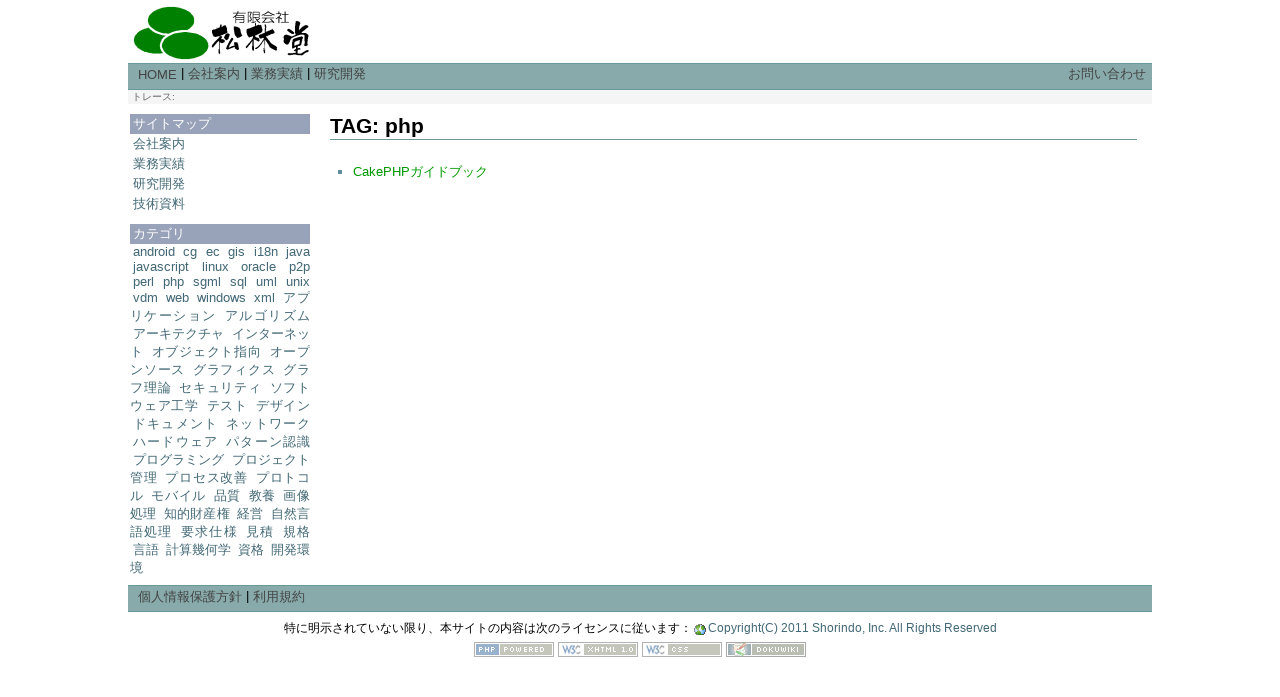

--- FILE ---
content_type: text/html; charset=utf-8
request_url: http://shorindo.com/tag/php?do=showtag&tag=php&ns=library
body_size: 16501
content:
<!DOCTYPE html PUBLIC "-//W3C//DTD XHTML 1.0 Transitional//EN"
 "http://www.w3.org/TR/xhtml1/DTD/xhtml1-transitional.dtd">
<html xmlns="http://www.w3.org/1999/xhtml" xml:lang="ja"
 lang="ja" dir="ltr">
<head>
  <meta http-equiv="Content-Type" content="text/html; charset=utf-8" />
  <meta name="viewport" content="width=device-width,initial-scale=1,user-scalable=no" />
  <title>
    tag:php    [松林堂/shorindo.com]
  </title>

  <meta name="generator" content="DokuWiki" />
<meta name="robots" content="noindex,nofollow" />
<link rel="search" type="application/opensearchdescription+xml" href="/lib/exe/opensearch.php" title="松林堂/shorindo.com" />
<link rel="start" href="/" />
<link rel="stylesheet" media="screen" type="text/css" href="/lib/exe/css.php?t=shorindo&amp;tseed=1468620995" />
<link rel="stylesheet" media="all" type="text/css" href="/lib/exe/css.php?s=all&amp;t=shorindo&amp;tseed=1468620995" />
<link rel="stylesheet" media="print" type="text/css" href="/lib/exe/css.php?s=print&amp;t=shorindo&amp;tseed=1468620995" />
<script type="text/javascript" ><!--//--><![CDATA[//><!--
var NS='tag';var JSINFO = {"id":"tag:php","namespace":"tag"};
//--><!]]></script>
<script type="text/javascript" charset="utf-8" src="/lib/exe/js.php?tseed=1468620995" ></script>

  <link rel="shortcut icon" href="/lib/tpl/shorindo/images/favicon.ico" />

  </head>

<body>
<div class="dokuwiki">
  
  <div class="stylehead">

    <div class="header">
      <div class="logo">
        <a href="http://shorindo.com"><img src="/lib/tpl/shorindo//images/shorindo-logo.png" alt="Shorindo logo"/></a>
      </div>
      <div class="search">
        &nbsp;
      </div>

      <div class="clearer"></div>
    </div>

    
    <div class="bar" id="bar__top">
      <div class="bar-left" id="bar__topleft">
                        &nbsp;
        <a href="/start" class="wikilink1" title="start">HOME</a> |
        <a href="/profile" class="wikilink1" title="profile">会社案内</a> |
        <a href="/works" class="wikilink1" title="works">業務実績</a> |
        <a href="/research" class="wikilink1" title="research">研究開発</a>      </div>

      <div class="bar-right" id="bar__topright">
        <a href="/contact" class="wikilink1" title="contact">お問い合わせ</a>&nbsp;
      </div>

      <div class="clearer"></div>
    </div>

        <div class="breadcrumbs">
      <span class="bchead">トレース:</span>          </div>
    
    
  </div>
  
  
  <div class="page">
    <!-- wikipage start -->
    <style>
div.layout-groupbox { border:none; color:black; background-color:white; }
div.layout-groupbox div.layout-caption { color:white; background-color:#98A2B9; }
table.layout-listbox { border:none; background-color:white; }
table.layout-listbox tr.layout-listhead td { color:white; background-color:#98A2B9; }
</style><table xmlns:exslt="http://exslt.org/common" class="layout-hbox" cellspacing="0" style="width:100%;"><tr valign="top">
<td class="noprint" style="width:180px;"><table class="layout-vbox" style="width:180px;">
<tr class="spacer" style="height:10px;"><td></td></tr>
<tr><td><table class="layout-listbox " style="">
<tr class="layout-listhead" style=""><td>サイトマップ</td></tr>
<tr class="layout-listitem link "><td><div style="" title="会社案内">
<span class="layout-prefix"></span><a class="label" href="/profile" style="" target="">会社案内</a>
</div></td></tr>
<tr class="layout-listitem link "><td><div style="" title="業務実績">
<span class="layout-prefix"></span><a class="label" href="/works" style="" target="">業務実績</a>
</div></td></tr>
<tr class="layout-listitem link "><td><div style="" title="研究開発">
<span class="layout-prefix"></span><a class="label" href="/research" style="" target="">研究開発</a>
</div></td></tr>
<tr class="layout-listitem link "><td><div style="" title="技術資料">
<span class="layout-prefix"></span><a class="label" href="/library" style="" target="">技術資料</a>
</div></td></tr>
</table></td></tr>
<tr class="spacer" style="height:10px;"><td></td></tr>
<tr><td><div class="layout-groupbox " style="">
<div class="layout-caption"><span>カテゴリ</span></div>
<div class="layout-groupbody">
<a class="layout-link" href="/tag/android?do=showtag&amp;tag=android&amp;ns=library" target="" style="margin:0 0 0 3px;">android</a>
<a class="layout-link" href="/tag/cg?do=showtag&amp;tag=cg&amp;ns=library" target="" style="margin:0 0 0 3px;">cg</a>
<a class="layout-link" href="/tag/ec?do=showtag&amp;tag=ec&amp;ns=library" target="" style="margin:0 0 0 3px;">ec</a>
<a class="layout-link" href="/tag/gis?do=showtag&amp;tag=gis&amp;ns=library" target="" style="margin:0 0 0 3px;">gis</a>
<a class="layout-link" href="/tag/i18n?do=showtag&amp;tag=i18n&amp;ns=library" target="" style="margin:0 0 0 3px;">i18n</a>
<a class="layout-link" href="/tag/java?do=showtag&amp;tag=java&amp;ns=library" target="" style="margin:0 0 0 3px;">java</a>
<a class="layout-link" href="/tag/javascript?do=showtag&amp;tag=javascript&amp;ns=library" target="" style="margin:0 0 0 3px;">javascript</a>
<a class="layout-link" href="/tag/linux?do=showtag&amp;tag=linux&amp;ns=library" target="" style="margin:0 0 0 3px;">linux</a>
<a class="layout-link" href="/tag/oracle?do=showtag&amp;tag=oracle&amp;ns=library" target="" style="margin:0 0 0 3px;">oracle</a>
<a class="layout-link" href="/tag/p2p?do=showtag&amp;tag=p2p&amp;ns=library" target="" style="margin:0 0 0 3px;">p2p</a>
<a class="layout-link" href="/tag/perl?do=showtag&amp;tag=perl&amp;ns=library" target="" style="margin:0 0 0 3px;">perl</a>
<a class="layout-link" href="/tag/php?do=showtag&amp;tag=php&amp;ns=library" target="" style="margin:0 0 0 3px;">php</a>
<a class="layout-link" href="/tag/sgml?do=showtag&amp;tag=sgml&amp;ns=library" target="" style="margin:0 0 0 3px;">sgml</a>
<a class="layout-link" href="/tag/sql?do=showtag&amp;tag=sql&amp;ns=library" target="" style="margin:0 0 0 3px;">sql</a>
<a class="layout-link" href="/tag/uml?do=showtag&amp;tag=uml&amp;ns=library" target="" style="margin:0 0 0 3px;">uml</a>
<a class="layout-link" href="/tag/unix?do=showtag&amp;tag=unix&amp;ns=library" target="" style="margin:0 0 0 3px;">unix</a>
<a class="layout-link" href="/tag/vdm?do=showtag&amp;tag=vdm&amp;ns=library" target="" style="margin:0 0 0 3px;">vdm</a>
<a class="layout-link" href="/tag/web?do=showtag&amp;tag=web&amp;ns=library" target="" style="margin:0 0 0 3px;">web</a>
<a class="layout-link" href="/tag/windows?do=showtag&amp;tag=windows&amp;ns=library" target="" style="margin:0 0 0 3px;">windows</a>
<a class="layout-link" href="/tag/xml?do=showtag&amp;tag=xml&amp;ns=library" target="" style="margin:0 0 0 3px;">xml</a>
<a class="layout-link" href="/tag/%E3%82%A2%E3%83%97%E3%83%AA%E3%82%B1%E3%83%BC%E3%82%B7%E3%83%A7%E3%83%B3?do=showtag&amp;tag=%E3%82%A2%E3%83%97%E3%83%AA%E3%82%B1%E3%83%BC%E3%82%B7%E3%83%A7%E3%83%B3&amp;ns=library" target="" style="margin:0 0 0 3px;">アプリケーション</a>
<a class="layout-link" href="/tag/%E3%82%A2%E3%83%AB%E3%82%B4%E3%83%AA%E3%82%BA%E3%83%A0?do=showtag&amp;tag=%E3%82%A2%E3%83%AB%E3%82%B4%E3%83%AA%E3%82%BA%E3%83%A0&amp;ns=library" target="" style="margin:0 0 0 3px;">アルゴリズム</a>
<a class="layout-link" href="/tag/%E3%82%A2%E3%83%BC%E3%82%AD%E3%83%86%E3%82%AF%E3%83%81%E3%83%A3?do=showtag&amp;tag=%E3%82%A2%E3%83%BC%E3%82%AD%E3%83%86%E3%82%AF%E3%83%81%E3%83%A3&amp;ns=library" target="" style="margin:0 0 0 3px;">アーキテクチャ</a>
<a class="layout-link" href="/tag/%E3%82%A4%E3%83%B3%E3%82%BF%E3%83%BC%E3%83%8D%E3%83%83%E3%83%88?do=showtag&amp;tag=%E3%82%A4%E3%83%B3%E3%82%BF%E3%83%BC%E3%83%8D%E3%83%83%E3%83%88&amp;ns=library" target="" style="margin:0 0 0 3px;">インターネット</a>
<a class="layout-link" href="/tag/%E3%82%AA%E3%83%96%E3%82%B8%E3%82%A7%E3%82%AF%E3%83%88%E6%8C%87%E5%90%91?do=showtag&amp;tag=%E3%82%AA%E3%83%96%E3%82%B8%E3%82%A7%E3%82%AF%E3%83%88%E6%8C%87%E5%90%91&amp;ns=library" target="" style="margin:0 0 0 3px;">オブジェクト指向</a>
<a class="layout-link" href="/tag/%E3%82%AA%E3%83%BC%E3%83%97%E3%83%B3%E3%82%BD%E3%83%BC%E3%82%B9?do=showtag&amp;tag=%E3%82%AA%E3%83%BC%E3%83%97%E3%83%B3%E3%82%BD%E3%83%BC%E3%82%B9&amp;ns=library" target="" style="margin:0 0 0 3px;">オープンソース</a>
<a class="layout-link" href="/tag/%E3%82%B0%E3%83%A9%E3%83%95%E3%82%A3%E3%82%AF%E3%82%B9?do=showtag&amp;tag=%E3%82%B0%E3%83%A9%E3%83%95%E3%82%A3%E3%82%AF%E3%82%B9&amp;ns=library" target="" style="margin:0 0 0 3px;">グラフィクス</a>
<a class="layout-link" href="/tag/%E3%82%B0%E3%83%A9%E3%83%95%E7%90%86%E8%AB%96?do=showtag&amp;tag=%E3%82%B0%E3%83%A9%E3%83%95%E7%90%86%E8%AB%96&amp;ns=library" target="" style="margin:0 0 0 3px;">グラフ理論</a>
<a class="layout-link" href="/tag/%E3%82%BB%E3%82%AD%E3%83%A5%E3%83%AA%E3%83%86%E3%82%A3?do=showtag&amp;tag=%E3%82%BB%E3%82%AD%E3%83%A5%E3%83%AA%E3%83%86%E3%82%A3&amp;ns=library" target="" style="margin:0 0 0 3px;">セキュリティ</a>
<a class="layout-link" href="/tag/%E3%82%BD%E3%83%95%E3%83%88%E3%82%A6%E3%82%A7%E3%82%A2%E5%B7%A5%E5%AD%A6?do=showtag&amp;tag=%E3%82%BD%E3%83%95%E3%83%88%E3%82%A6%E3%82%A7%E3%82%A2%E5%B7%A5%E5%AD%A6&amp;ns=library" target="" style="margin:0 0 0 3px;">ソフトウェア工学</a>
<a class="layout-link" href="/tag/%E3%83%86%E3%82%B9%E3%83%88?do=showtag&amp;tag=%E3%83%86%E3%82%B9%E3%83%88&amp;ns=library" target="" style="margin:0 0 0 3px;">テスト</a>
<a class="layout-link" href="/tag/%E3%83%87%E3%82%B6%E3%82%A4%E3%83%B3?do=showtag&amp;tag=%E3%83%87%E3%82%B6%E3%82%A4%E3%83%B3&amp;ns=library" target="" style="margin:0 0 0 3px;">デザイン</a>
<a class="layout-link" href="/tag/%E3%83%89%E3%82%AD%E3%83%A5%E3%83%A1%E3%83%B3%E3%83%88?do=showtag&amp;tag=%E3%83%89%E3%82%AD%E3%83%A5%E3%83%A1%E3%83%B3%E3%83%88&amp;ns=library" target="" style="margin:0 0 0 3px;">ドキュメント</a>
<a class="layout-link" href="/tag/%E3%83%8D%E3%83%83%E3%83%88%E3%83%AF%E3%83%BC%E3%82%AF?do=showtag&amp;tag=%E3%83%8D%E3%83%83%E3%83%88%E3%83%AF%E3%83%BC%E3%82%AF&amp;ns=library" target="" style="margin:0 0 0 3px;">ネットワーク</a>
<a class="layout-link" href="/tag/%E3%83%8F%E3%83%BC%E3%83%89%E3%82%A6%E3%82%A7%E3%82%A2?do=showtag&amp;tag=%E3%83%8F%E3%83%BC%E3%83%89%E3%82%A6%E3%82%A7%E3%82%A2&amp;ns=library" target="" style="margin:0 0 0 3px;">ハードウェア</a>
<a class="layout-link" href="/tag/%E3%83%91%E3%82%BF%E3%83%BC%E3%83%B3%E8%AA%8D%E8%AD%98?do=showtag&amp;tag=%E3%83%91%E3%82%BF%E3%83%BC%E3%83%B3%E8%AA%8D%E8%AD%98&amp;ns=library" target="" style="margin:0 0 0 3px;">パターン認識</a>
<a class="layout-link" href="/tag/%E3%83%97%E3%83%AD%E3%82%B0%E3%83%A9%E3%83%9F%E3%83%B3%E3%82%B0?do=showtag&amp;tag=%E3%83%97%E3%83%AD%E3%82%B0%E3%83%A9%E3%83%9F%E3%83%B3%E3%82%B0&amp;ns=library" target="" style="margin:0 0 0 3px;">プログラミング</a>
<a class="layout-link" href="/tag/%E3%83%97%E3%83%AD%E3%82%B8%E3%82%A7%E3%82%AF%E3%83%88%E7%AE%A1%E7%90%86?do=showtag&amp;tag=%E3%83%97%E3%83%AD%E3%82%B8%E3%82%A7%E3%82%AF%E3%83%88%E7%AE%A1%E7%90%86&amp;ns=library" target="" style="margin:0 0 0 3px;">プロジェクト管理</a>
<a class="layout-link" href="/tag/%E3%83%97%E3%83%AD%E3%82%BB%E3%82%B9%E6%94%B9%E5%96%84?do=showtag&amp;tag=%E3%83%97%E3%83%AD%E3%82%BB%E3%82%B9%E6%94%B9%E5%96%84&amp;ns=library" target="" style="margin:0 0 0 3px;">プロセス改善</a>
<a class="layout-link" href="/tag/%E3%83%97%E3%83%AD%E3%83%88%E3%82%B3%E3%83%AB?do=showtag&amp;tag=%E3%83%97%E3%83%AD%E3%83%88%E3%82%B3%E3%83%AB&amp;ns=library" target="" style="margin:0 0 0 3px;">プロトコル</a>
<a class="layout-link" href="/tag/%E3%83%A2%E3%83%90%E3%82%A4%E3%83%AB?do=showtag&amp;tag=%E3%83%A2%E3%83%90%E3%82%A4%E3%83%AB&amp;ns=library" target="" style="margin:0 0 0 3px;">モバイル</a>
<a class="layout-link" href="/tag/%E5%93%81%E8%B3%AA?do=showtag&amp;tag=%E5%93%81%E8%B3%AA&amp;ns=library" target="" style="margin:0 0 0 3px;">品質</a>
<a class="layout-link" href="/tag/%E6%95%99%E9%A4%8A?do=showtag&amp;tag=%E6%95%99%E9%A4%8A&amp;ns=library" target="" style="margin:0 0 0 3px;">教養</a>
<a class="layout-link" href="/tag/%E7%94%BB%E5%83%8F%E5%87%A6%E7%90%86?do=showtag&amp;tag=%E7%94%BB%E5%83%8F%E5%87%A6%E7%90%86&amp;ns=library" target="" style="margin:0 0 0 3px;">画像処理</a>
<a class="layout-link" href="/tag/%E7%9F%A5%E7%9A%84%E8%B2%A1%E7%94%A3%E6%A8%A9?do=showtag&amp;tag=%E7%9F%A5%E7%9A%84%E8%B2%A1%E7%94%A3%E6%A8%A9&amp;ns=library" target="" style="margin:0 0 0 3px;">知的財産権</a>
<a class="layout-link" href="/tag/%E7%B5%8C%E5%96%B6?do=showtag&amp;tag=%E7%B5%8C%E5%96%B6&amp;ns=library" target="" style="margin:0 0 0 3px;">経営</a>
<a class="layout-link" href="/tag/%E8%87%AA%E7%84%B6%E8%A8%80%E8%AA%9E%E5%87%A6%E7%90%86?do=showtag&amp;tag=%E8%87%AA%E7%84%B6%E8%A8%80%E8%AA%9E%E5%87%A6%E7%90%86&amp;ns=library" target="" style="margin:0 0 0 3px;">自然言語処理</a>
<a class="layout-link" href="/tag/%E8%A6%81%E6%B1%82%E4%BB%95%E6%A7%98?do=showtag&amp;tag=%E8%A6%81%E6%B1%82%E4%BB%95%E6%A7%98&amp;ns=library" target="" style="margin:0 0 0 3px;">要求仕様</a>
<a class="layout-link" href="/tag/%E8%A6%8B%E7%A9%8D?do=showtag&amp;tag=%E8%A6%8B%E7%A9%8D&amp;ns=library" target="" style="margin:0 0 0 3px;">見積</a>
<a class="layout-link" href="/tag/%E8%A6%8F%E6%A0%BC?do=showtag&amp;tag=%E8%A6%8F%E6%A0%BC&amp;ns=library" target="" style="margin:0 0 0 3px;">規格</a>
<a class="layout-link" href="/tag/%E8%A8%80%E8%AA%9E?do=showtag&amp;tag=%E8%A8%80%E8%AA%9E&amp;ns=library" target="" style="margin:0 0 0 3px;">言語</a>
<a class="layout-link" href="/tag/%E8%A8%88%E7%AE%97%E5%B9%BE%E4%BD%95%E5%AD%A6?do=showtag&amp;tag=%E8%A8%88%E7%AE%97%E5%B9%BE%E4%BD%95%E5%AD%A6&amp;ns=library" target="" style="margin:0 0 0 3px;">計算幾何学</a>
<a class="layout-link" href="/tag/%E8%B3%87%E6%A0%BC?do=showtag&amp;tag=%E8%B3%87%E6%A0%BC&amp;ns=library" target="" style="margin:0 0 0 3px;">資格</a>
<a class="layout-link" href="/tag/%E9%96%8B%E7%99%BA%E7%92%B0%E5%A2%83?do=showtag&amp;tag=%E9%96%8B%E7%99%BA%E7%92%B0%E5%A2%83&amp;ns=library" target="" style="margin:0 0 0 3px;">開発環境</a>
</div>
</div></td></tr>
</table></td>
<td class="spacer" style="width:20px;"></td>
<td class="layout-body" style=""><table class="layout-vbox" style="width:100%;"><tr><td><h1>TAG: php</h1>
<div class="level1">
<table class="ul">
	<tr>
		<td class="page"><ul><li><a href="/library/4839924317" class="wikilink1" title="library:4839924317">CakePHPガイドブック</a></li></ul></td>
	</tr>
</table>
</div>
</td></tr></table></td>
<td class="spacer" style="width:10px;"></td>
</tr></table>

    <!-- wikipage stop -->
  </div>

  <div class="clearer">&nbsp;</div>

  
  <div class="stylefoot">

    <div class="meta">
      <div class="user">
              </div>
      <div class="doc">
              </div>
    </div>

   
    <div class="bar" id="bar__bottom">
      <div class="bar-left" id="bar__bottomleft">
                        &nbsp;
        <a href="/privacy" class="wikilink1" title="privacy">個人情報保護方針</a> |
        <a href="/agreement" class="wikilink1" title="agreement">利用規約</a>      </div>
      <div class="bar-right" id="bar__bottomright">
                                        &nbsp;
      </div>
      <div class="clearer"></div>
    </div>

  </div>

  <div class="license">特に明示されていない限り、本サイトの内容は次のライセンスに従います：<a href="http://shorindo.com/agreement" rel="license" class="urlextern" target="_blank">Copyright(C) 2011 Shorindo, Inc. All Rights Reserved</a></div>
</div>

<div class="footerinc">

  <a target="_blank" href="http://www.php.net" title="Powered by PHP"><img src="/lib/tpl/shorindo/images/button-php.gif" width="80" height="15" alt="Powered by PHP" /></a>

  <a target="_blank" href="http://validator.w3.org/check/referer" title="Valid XHTML 1.0"><img src="/lib/tpl/shorindo/images/button-xhtml.png" width="80" height="15" alt="Valid XHTML 1.0" /></a>

  <a target="_blank" href="http://jigsaw.w3.org/css-validator/check/referer?profile=css3" title="Valid CSS"><img src="/lib/tpl/shorindo/images/button-css.png" width="80" height="15" alt="Valid CSS" /></a>

  <a target="_blank" href="http://dokuwiki.org/" title="Driven by DokuWiki"><img src="/lib/tpl/shorindo/images/button-dw.png" width="80" height="15" alt="Driven by DokuWiki" /></a>

<!-- page made in 0.281 seconds -->

</div>

<div class="no"></div>
</body>
</html>


--- FILE ---
content_type: text/css; charset=utf-8
request_url: http://shorindo.com/lib/exe/css.php?t=shorindo&tseed=1468620995
body_size: 38307
content:
a.interwiki{background:transparent url(/lib/images/interwiki.png) 0px 1px no-repeat;padding-left:16px;}a.iw_wp{background-image:url(/lib/images/interwiki/wp.gif)}a.iw_wpfr{background-image:url(/lib/images/interwiki/wpfr.gif)}a.iw_wpde{background-image:url(/lib/images/interwiki/wpde.gif)}a.iw_wpes{background-image:url(/lib/images/interwiki/wpes.gif)}a.iw_wppl{background-image:url(/lib/images/interwiki/wppl.gif)}a.iw_wpjp{background-image:url(/lib/images/interwiki/wpjp.gif)}a.iw_wpmeta{background-image:url(/lib/images/interwiki/wpmeta.gif)}a.iw_doku{background-image:url(/lib/images/interwiki/doku.gif)}a.iw_dokubug{background-image:url(/lib/images/interwiki/dokubug.gif)}a.iw_amazon{background-image:url(/lib/images/interwiki/amazon.gif)}a.iw_amazon_de{background-image:url(/lib/images/interwiki/amazon.de.gif)}a.iw_amazon_uk{background-image:url(/lib/images/interwiki/amazon.uk.gif)}a.iw_phpfn{background-image:url(/lib/images/interwiki/phpfn.gif)}a.iw_coral{background-image:url(/lib/images/interwiki/coral.gif)}a.iw_sb{background-image:url(/lib/images/interwiki/sb.gif)}a.iw_google{background-image:url(/lib/images/interwiki/google.gif)}a.iw_meatball{background-image:url(/lib/images/interwiki/meatball.gif)}a.iw_wiki{background-image:url(/lib/images/interwiki/wiki.gif)}a.mediafile{background:transparent url(/lib/images/fileicons/file.png) 0px 1px no-repeat;padding-left:18px;padding-bottom:1px;}a.mf_7z{background-image:url(/lib/images/fileicons/7z.png)}a.mf_audio{background-image:url(/lib/images/fileicons/audio.png)}a.mf_bz2{background-image:url(/lib/images/fileicons/bz2.png)}a.mf_c{background-image:url(/lib/images/fileicons/c.png)}a.mf_conf{background-image:url(/lib/images/fileicons/conf.png)}a.mf_cpp{background-image:url(/lib/images/fileicons/cpp.png)}a.mf_cs{background-image:url(/lib/images/fileicons/cs.png)}a.mf_css{background-image:url(/lib/images/fileicons/css.png)}a.mf_csv{background-image:url(/lib/images/fileicons/csv.png)}a.mf_deb{background-image:url(/lib/images/fileicons/deb.png)}a.mf_doc{background-image:url(/lib/images/fileicons/doc.png)}a.mf_docx{background-image:url(/lib/images/fileicons/docx.png)}a.mf_gif{background-image:url(/lib/images/fileicons/gif.png)}a.mf_gz{background-image:url(/lib/images/fileicons/gz.png)}a.mf_htm{background-image:url(/lib/images/fileicons/htm.png)}a.mf_html{background-image:url(/lib/images/fileicons/html.png)}a.mf_java{background-image:url(/lib/images/fileicons/java.png)}a.mf_jpeg{background-image:url(/lib/images/fileicons/jpeg.png)}a.mf_jpg{background-image:url(/lib/images/fileicons/jpg.png)}a.mf_js{background-image:url(/lib/images/fileicons/js.png)}a.mf_lua{background-image:url(/lib/images/fileicons/lua.png)}a.mf_mp3{background-image:url(/lib/images/fileicons/mp3.png)}a.mf_odc{background-image:url(/lib/images/fileicons/odc.png)}a.mf_odf{background-image:url(/lib/images/fileicons/odf.png)}a.mf_odg{background-image:url(/lib/images/fileicons/odg.png)}a.mf_odi{background-image:url(/lib/images/fileicons/odi.png)}a.mf_odp{background-image:url(/lib/images/fileicons/odp.png)}a.mf_ods{background-image:url(/lib/images/fileicons/ods.png)}a.mf_odt{background-image:url(/lib/images/fileicons/odt.png)}a.mf_ogg{background-image:url(/lib/images/fileicons/ogg.png)}a.mf_pdf{background-image:url(/lib/images/fileicons/pdf.png)}a.mf_php{background-image:url(/lib/images/fileicons/php.png)}a.mf_pl{background-image:url(/lib/images/fileicons/pl.png)}a.mf_png{background-image:url(/lib/images/fileicons/png.png)}a.mf_ppt{background-image:url(/lib/images/fileicons/ppt.png)}a.mf_pptx{background-image:url(/lib/images/fileicons/pptx.png)}a.mf_ps{background-image:url(/lib/images/fileicons/ps.png)}a.mf_py{background-image:url(/lib/images/fileicons/py.png)}a.mf_rar{background-image:url(/lib/images/fileicons/rar.png)}a.mf_rb{background-image:url(/lib/images/fileicons/rb.png)}a.mf_rpm{background-image:url(/lib/images/fileicons/rpm.png)}a.mf_rtf{background-image:url(/lib/images/fileicons/rtf.png)}a.mf_sql{background-image:url(/lib/images/fileicons/sql.png)}a.mf_swf{background-image:url(/lib/images/fileicons/swf.png)}a.mf_sxc{background-image:url(/lib/images/fileicons/sxc.png)}a.mf_sxd{background-image:url(/lib/images/fileicons/sxd.png)}a.mf_sxi{background-image:url(/lib/images/fileicons/sxi.png)}a.mf_sxw{background-image:url(/lib/images/fileicons/sxw.png)}a.mf_tar{background-image:url(/lib/images/fileicons/tar.png)}a.mf_tgz{background-image:url(/lib/images/fileicons/tgz.png)}a.mf_txt{background-image:url(/lib/images/fileicons/txt.png)}a.mf_wav{background-image:url(/lib/images/fileicons/wav.png)}a.mf_xls{background-image:url(/lib/images/fileicons/xls.png)}a.mf_xlsx{background-image:url(/lib/images/fileicons/xlsx.png)}a.mf_xml{background-image:url(/lib/images/fileicons/xml.png)}a.mf_zip{background-image:url(/lib/images/fileicons/zip.png)}div.clearer{clear:both;line-height:0;height:0;overflow:hidden;}div.no{display:inline;margin:0;padding:0;}.hidden{display:none;}div.error{background:#fcc url(/lib/styles/../images/error.png) 0.5em 0px no-repeat;color:#000;border-bottom:1px solid #faa;font-size:90%;margin:0;padding-left:3em;overflow:hidden;}div.info{background:#ccf url(/lib/styles/../images/info.png) 0.5em 0px no-repeat;color:#000;border-bottom:1px solid #aaf;font-size:90%;margin:0;padding-left:3em;overflow:hidden;}div.success{background:#cfc url(/lib/styles/../images/success.png) 0.5em 0px no-repeat;color:#000;border-bottom:1px solid #afa;font-size:90%;margin:0;padding-left:3em;overflow:hidden;}div.notify{background:#ffc url(/lib/styles/../images/notify.png) 0.5em 0px no-repeat;color:#000;border-bottom:1px solid #ffa;font-size:90%;margin:0;padding-left:3em;overflow:hidden;}.medialeft{float:left;}.mediaright{float:right;}.mediacenter{display:block;margin-left:auto;margin-right:auto;}.leftalign{text-align:left;}.centeralign{text-align:center;}.rightalign{text-align:right;}em.u{font-style:normal;text-decoration:underline;}em em.u{font-style:italic;}.code .br0{color:#6c6;}.code .co0{color:#808080;font-style:italic;}.code .co1{color:#808080;font-style:italic;}.code .co2{color:#808080;font-style:italic;}.code .co3{color:#808080;}.code .coMULTI{color:#808080;font-style:italic;}.code .es0{color:#009;font-weight:bold;}.code .kw1{color:#b1b100;}.code .kw2{color:#000;font-weight:bold;}.code .kw3{color:#006;}.code .kw4{color:#933;}.code .kw5{color:#00f;}.code .me1{color:#060;}.code .me2{color:#060;}.code .nu0{color:#c6c;}.code .re0{color:#00f;}.code .re1{color:#00f;}.code .re2{color:#00f;}.code .re3{color:#f33;font-weight:bold;}.code .re4{color:#099;}.code .st0{color:#f00;}.code .sy0{color:#6c6;}div#acl_manager div#acl__tree{font-size:90%;width:25%;height:300px;float:left;overflow:auto;border:1px solid #699;text-align:left;}div#acl_manager div#acl__tree a.cur{background-color:#ff9;font-weight:bold;}div#acl_manager div#acl__tree ul{list-style-type:none;margin:0;padding:0;}div#acl_manager div#acl__tree li{padding-left:1em;}div#acl_manager div#acl__tree ul img{margin-right:0.25em;cursor:pointer;}div#acl_manager div#acl__detail{width:73%;height:300px;float:right;overflow:auto;}div#acl_manager div#acl__detail fieldset{width:90%;}div#acl_manager div#acl__detail div#acl__user{border:1px solid #699;padding:0.5em;margin-bottom:0.6em;}div#acl_manager table.inline{width:100%;margin:0;}div#acl_manager .aclgroup{background:transparent url(/lib/plugins/acl/pix/group.png) 0px 1px no-repeat;padding:1px 0px 1px 18px;}div#acl_manager .acluser{background:transparent url(/lib/plugins/acl/pix/user.png) 0px 1px no-repeat;padding:1px 0px 1px 18px;}div#acl_manager .aclpage{background:transparent url(/lib/plugins/acl/pix/page.png) 0px 1px no-repeat;padding:1px 0px 1px 18px;}div#acl_manager .aclns{background:transparent url(/lib/plugins/acl/pix/ns.png) 0px 1px no-repeat;padding:1px 0px 1px 18px;}div#acl_manager label.disabled{color:#666!important;}#acl_manager label{text-align:left;font-weight:normal;display:inline;}#acl_manager table{margin-left:10%;width:80%;}#acl_manager table tr{background-color:inherit;}#acl_manager table tr:hover{background-color:#8AA;}div.comingsoon{text-align:center;}#config__manager div.success,#config__manager div.error,#config__manager div.info{background-position:0.5em;padding:0.5em;text-align:center;}#config__manager fieldset{margin:1em;width:auto;margin-bottom:2em;background-color:#8AA;color:#000;padding:0 1em;}#config__manager legend{font-size:1.25em;}#config__manager form{}#config__manager table{margin:1em 0;width:100%;}#config__manager fieldset td{text-align:left;}#config__manager fieldset td.value{width:31em;}#config__manager td.label{padding:0.8em 0 0.6em 1em;vertical-align:top;}#config__manager td.label label{clear:left;display:block;}#config__manager td.label img{padding:0 10px;vertical-align:middle;float:right;}#config__manager td.label span.outkey{font-size:70%;margin-top:-1.7em;margin-left:-1em;display:block;background-color:#fff;color:#666;float:left;padding:0 0.1em;position:relative;z-index:1;}#config__manager td input.edit{width:30em;}#config__manager td .input{width:30.8em;}#config__manager td select.edit{}#config__manager td textarea.edit{width:27.5em;height:4em;}#config__manager tr .input,#config__manager tr input,#config__manager tr textarea,#config__manager tr select{background-color:#fff;color:#000;}#config__manager tr.default .input,#config__manager tr.default input,#config__manager tr.default textarea,#config__manager tr.default select,#config__manager .selectiondefault{background-color:#cdf;color:#000;}#config__manager tr.protected .input,#config__manager tr.protected input,#config__manager tr.protected textarea,#config__manager tr.protected select,#config__manager tr.protected .selection{background-color:#fcc!important;color:#000 !important;}#config__manager td.error{background-color:red;color:#000;}#config__manager .selection{width:14.8em;float:left;margin:0 0.3em 2px 0;}#config__manager .selection label{float:right;width:14em;font-size:90%;}* html #config__manager .selection label{padding-top:2px;}#config__manager .selection input.checkbox{padding-left:0.7em;}#config__manager .other{clear:both;padding-top:0.5em;}#config__manager .other label{padding-left:2px;font-size:90%;}table.layout-box,table.layout-hbox,table.layout-vbox,table.layout-listbox,table.layout-tree{margin:0px !important;}table.layout-box,table.layout-hbox,table.layout-vbox,table.layout-tree{table-layout:fixed;empty-cells:show;border:0px;padding:1px;overflow:hidden;border-collapse:collapse;}table.layout-vbox{width:100%;}table.layout-box tr,table.layout-hbox tr,table.layout-vbox tr{vertical-align:top;}div.layout-box,div.layout-hbox,div.layout-vbox{border:0px;padding:1px;overflow:hidden;}div.layout-groupbox{border:1px solid #699;}div.layout-groupbox.round{border:1px solid #699;margin:7px 1px 5px 1px;-moz-border-radius:5px;-webkit-border-radius:10px;}div.layout-groupbox div.layout-caption{color:#fff;background-color:#699;padding:1px 3px 1px 3px;}div.layout-groupbox.round div.layout-caption{margin-top:-7px;background-color:transparent;border:none;padding-left:7px;}div.layout-groupbox.round div.layout-body{overflow:hidden;}div.layout-groupbox.round div.layout-caption span{color:#000;border:none;padding:0px 2px 0px 2px;font-weight:bold;background-color:#fff;}table.layout-listbox{table-layout:fixed;border:1px solid #699;border-collapse:collapse;width:100%;margin:0px !important;}table.layout-listbox td{padding:0;}table.layout-listbox td div{white-space:nowrap;overflow:hidden;padding:1px 3px 1px 3px;}table.layout-listbox tr.layout-listhead{color:#fff;background-color:#699;}table.layout-listbox tr.layout-listhead td{padding:1px 3px;}table.layout-listbox tr.layout-listitem.link:hover{background-color:#ccc;}table.layout-listbox tr.layout-listitem.link:hover a{color:#fff;}table.layout-listbox tr.layout-listitem .label{display:block;text-decoration:none;}table.layout-listbox .layout-prefix{margin-right:3px;float:left;}td.layout-body{font-size:10pt;}table.layout-tree{border:1px solid #699;width:100%;}table.layout-tree td.layout-treecol{padding:0px 3px 1px 3px;}table.layout-tree td.layout-treeitem{padding:0px 3px;}table.layout-tree tr.layout-treecols{color:#fff;background-color:#699;}td.layout-treeitem img{vertical-align:text-top;}div.layout-warn{background-color:#E9967A;padding:1px 3px;}dl.mboard dt span.user{font-weight:bold;font-size:100%;color:#55F;}dl.mboard dd{padding:0px 0px 10px 40px;font-family:"MS PGothic",sans-serif;}div.mboard-index{margin:5px 0px;}a.mboard-prev,span.mboard-prev{margin:0px 5px;}a.mboard-next,span.mboard-next{margin:0px 5px;}a.mboard-index,span.mboard-curr{margin:0px 3px;}span.mboard-curr{color:red;}.mboard-edit{border:1px solid gray;}table.mboard-form{width:100%;}table.mboard-form th{width:80px;font-weight:normal;}dl.mboard a.menu{color:red !important;}textarea.mboard-edit{font-size:100%;font-family:"MS PGothic",sans-serif;}table.messenger-admin-list{width:100%;table-layout:fixed;border-collapse:collapse;}table.messenger-admin-list tr{height:2em;}table.messenger-admin-list tr.odd{background-color:#EEF;}table.messenger-admin-list td.date,table.messenger-admin-list td.sender,table.messenger-admin-list td.receiver{width:100px;white-space:nowrap;}table.messenger-admin-list td.priority{width:40px;text-align:center;}div.dokuwiki table.pagelist,div.dokuwiki table.ul{border:0;padding:0;border-spacing:0;margin-bottom:1em;border-collapse:collapse;}div.dokuwiki table.pagelist tr{border-top:1px solid #699;border-bottom:1px solid #699;}div.dokuwiki table.pagelist th,div.dokuwiki table.pagelist td{padding:1px 1em 1px 0;}div.dokuwiki table.ul th,div.dokuwiki table.ul td{padding:0 1em 0 0;}div.dokuwiki table.ul ul{margin:0 0 0 1.5em;}div.dokuwiki table.pagelist th,div.dokuwiki table.ul th{background-color:#8AA;}div.dokuwiki th.page,div.dokuwiki th.date,div.dokuwiki th.user,div.dokuwiki th.desc,div.dokuwiki th.comments,div.dokuwiki th.linkbacks,div.dokuwiki th.tags,div.dokuwiki td.date,div.dokuwiki td.user,div.dokuwiki td.desc,div.dokuwiki td.comments,div.dokuwiki td.linkbacks,div.dokuwiki td.tags{color:#666;font-size:80%;}div.dokuwiki td.date{text-align:right;}#plugin__manager h2{margin-left:0;}#plugin__manager form{display:block;margin:0;padding:0;}#plugin__manager legend{display:none;}#plugin__manager fieldset{width:auto;}#plugin__manager .button{margin:0;}#plugin__manager p,#plugin__manager label{text-align:left;}#plugin__manager .hidden{display:none;}#plugin__manager .new{background:#dee7ec;}#plugin__manager input[disabled]{color:#ccc;border-color:#ccc;}#plugin__manager .pm_menu,#plugin__manager .pm_info{margin-left:0;text-align:left;}#plugin__manager .pm_menu{float:left;width:48%;}#plugin__manager .pm_info{float:right;width:50%;}#plugin__manager .common fieldset{margin:0;padding:0 0 1.0em 0;text-align:left;border:none;}#plugin__manager .common label{padding:0 0 0.5em 0;}#plugin__manager .common input.edit{width:24em;margin:0.5em;}#plugin__manager .plugins fieldset{color:#000;background:#fff;text-align:right;border-top:none;border-right:none;border-left:none;}#plugin__manager .plugins fieldset.protected{background:#fdd;color:#000;}#plugin__manager .plugins fieldset.disabled{background:#e0e0e0;color:#a8a8a8;}#plugin__manager .plugins .legend{color:#000;background:inherit;display:block;margin:0;padding:0;font-size:1em;line-height:1.4em;font-weight:normal;text-align:left;float:left;padding:0;clear:none;}#plugin__manager .plugins .button{font-size:95%;}#plugin__manager .plugins fieldset.buttons{border:none;}#plugin__manager .plugins fieldset.buttons .button{float:left;}#plugin__manager .pm_info h3{margin-left:0;}#plugin__manager .pm_info dl{margin:1em 0;padding:0;}#plugin__manager .pm_info dt{width:6em;float:left;clear:left;margin:0;padding:0;}#plugin__manager .pm_info dd{margin:0 0 0 7em;padding:0;background:none;}#plugin__manager .plugins .enable{float:left;width:auto;margin-right:0.5em;}table.inline ul.rss{list-style-type:none;margin-left:0;}table.inline ul.rss div.li{overflow:hidden;}table.inline ul.rss a{display:block;}div.portlet{border:1px solid gray;margin-bottom:10px;}div.portlet.noframe{border:none;}div.portlet-title{font-size:10pt;color:white;background-color:gray;padding:1px 3px;}div.portlet.noframe div.portlet-title,div.portlet.notitle div.portlet-title{display:none;}div.portlet-title a.title:link,div.portlet-title a.title:visited{color:white;text-decoration:none;}img.portlet-icon{width:16px;height:16px;vertical-align:text-bottom;margin-right:1pt;}img.portlet-icon:hover{cursor:pointer;}div.portlet-body{font-size:9pt;overflow-x:hidden;overflow-y:auto;padding:1px 3px;}a.rss-item{display:block;white-space:nowrap;}div.portlet-body a.rss-item:visited{color:#551A8B;}table.task-form{border-collapse:collapse;width:100%;}table.task-form th{border:1px solid gray;font-weight:normal;}table.task-form td{border:1px solid gray;}table.task-form td.buttons{border:none;text-align:center;}table.task-form td.buttons input{margin:3px 5px;width:100px;}table.project-month{width:100%;}table.project-month td{text-align:center;vertical-align:middle;width:14.2857%;}table.project-month td.holiday{border:1px solid #FFC0C0;}table.project-month td.today{background-color:#E0E0E0;}table.project-month td.dow{font-weight:bold;}table.project-month td.other{color:#A0A0A0;}div.dokuwiki div.plg_stats_timeselect ul,div.dokuwiki div.plg_stats_timeselect ul li,div.dokuwiki div.plg_stats_timeselect form{list-style-type:none;display:inline;margin:0;padding:0;text-align:left;}div.dokuwiki div.plg_stats_timeselect ul li,div.dokuwiki div.plg_stats_timeselect input{margin:0 1em 0 0;}div.dokuwiki div.plg_stats_timeselect input.edit{width:8em;}div.dokuwiki div.plg_stats_timeselect{margin-bottom:1em;}div.dokuwiki div.plg_stats_dashboard{clear:both;}div.dokuwiki div.plg_stats_dashboard div table{width:100%;}div.dokuwiki div.plg_stats_dashboard div{float:left;width:450px;border:solid 1px #699;padding:1em;margin:1em;}div.dokuwiki div.plg_stats_dashboard div h2,div.dokuwiki div.plg_stats_full h2{margin:0;padding-top:0;}div.dokuwiki div.plg_stats_dashboard div.plg_stats_top ul,div.dokuwiki div.plg_stats_dashboard div.plg_stats_top ul li{margin:0;padding:0;list-style-type:none;color:#000;font-size:120%;}div.dokuwiki div.plg_stats_dashboard div.plg_stats_top ul li span{font-weight:bold;font-size:120%;}div.dokuwiki div.plg_stats_full{margin:2em 230px 1em 2em;padding:1em;border:solid 1px #699;}div.dokuwiki div.plg_stats_full table{margin:1em 0 0 2em;width:100%;}div.dokuwiki div.plg_stats_full p{margin:1em;}div.dokuwiki div.plg_stats_full div.plg_stats_pager{height:2em;}div.dokuwiki div.plg_stats_full div.plg_stats_pager a.next{float:right;}div.dokuwiki div.plg_stats_full div.plg_stats_pager a.prev{float:left;}div.dokuwiki td.plg_stats_Xcnt{text-align:right;padding-right:1em;}div.dokuwiki div.tags{border-top:2px dotted #699;font-size:95%;text-align:right;clear:both;}div.dokuwiki div.tags span{background:transparent url(/lib/plugins/tag/images/tag.gif) 0px 1px no-repeat;padding:1px 0px 1px 16px;}#user__manager tr.disabled{color:#6f6f6f;background:#e4e4e4;}#user__manager tr.user_info{vertical-align:top;}#user__manager div.edit_user{width:46%;float:left;}#user__manager table{margin-bottom:1em;}#user__manager input.button[disabled]{color:#ccc!important;border-color:#ccc!important;}div.dokuwiki .header{padding:3px 0 0 2px;background-color:white !important;}div.dokuwiki .logo{float:left;font-size:200%;font-weight:bolder;color:#8AA;text-align:left;vertical-align:middle;height:60px;}div.dokuwiki .pagename a{color:#436976 !important;text-decoration:none !important;}div.dokuwiki .search{float:right;text-align:right;margin-top:3px;margin-right:5px;}div.dokuwiki .logo a{color:#8AA !important;text-decoration:none !important;font-variant:small-caps;letter-spacing:2pt;}div.dokuwiki .bar{border-top:1px solid #699;border-bottom:1px solid #699;background:#8AA;padding:0.1em 0.15em;height:22px;clear:both;}div.dokuwiki .bar a{vertical-align:middle;}div.dokuwiki .bar-left{height:100%;float:left;}div.dokuwiki .bar-right{height:100%;float:right;text-align:right;}div.dokuwiki #bar__bottom{margin-bottom:3px;}div.dokuwiki div.meta{clear:both;margin-top:1em;color:#638c9c;font-size:70%;}div.dokuwiki div.meta div.user{float:left;}div.dokuwiki div.meta div.doc{text-align:right;}*{padding:0;margin:0;}body{font:80% "Lucida Grande",Verdana,Lucida,Helvetica,Arial,sans-serif;background-color:#fff;color:#000;}div.dokuwiki div.page{margin:0px 5px 0 2px;text-align:justify;}div.dokuwiki table{font-size:100%;}div.dokuwiki tr,div.dokuwiki td,div.dokuwiki th{}div.dokuwiki img{border:0;}div.dokuwiki p,div.dokuwiki blockquote,div.dokuwiki table,div.dokuwiki pre{margin:0 0 1.0em 0;}div.dokuwiki hr{border:0px;border-top:1px solid #699;text-align:center;height:0px;}div.dokuwiki div.nothing{text-align:center;margin:2em;}div.dokuwiki form{border:none;display:inline;}div.dokuwiki label.block{display:block;text-align:right;font-weight:bold;}div.dokuwiki label.simple{display:block;text-align:left;font-weight:normal;}div.dokuwiki label.block input.edit{width:50%;}div.dokuwiki fieldset{width:300px;text-align:center;border:1px solid #699;padding:0.5em;margin:auto;}div.dokuwiki textarea.edit{font-family:monospace;font-size:14px;color:#000;background-color:#fff;border:1px solid #699;padding:0.3em 0 0 0.3em;width:700px;min-width:100%;max-width:100%;}html>body div.dokuwiki textarea.edit{background:#fff url(/lib/tpl/shorindo/images/inputshadow.png) repeat-x top;}div.dokuwiki input.edit,div.dokuwiki select.edit{font-size:100%;border:1px solid #699;color:#000;background-color:#fff;vertical-align:middle;margin:1px;padding:0.20em 0.3em;display:inline;}html>body div.dokuwiki input.edit,html>body div.dokuwiki select.edit{background:#fff url(/lib/tpl/shorindo/images/inputshadow.png) repeat-x top;}div.dokuwiki select.edit{padding:0.1em 0;}div.dokuwiki input.missing{font-size:100%;border:1px solid #699;color:#000;background-color:#fcc;vertical-align:middle;margin:1px;padding:0.20em 0.3em;display:inline;}div.dokuwiki textarea.edit[disabled],div.dokuwiki textarea.edit[readonly],div.dokuwiki input.edit[disabled],div.dokuwiki input.edit[readonly],div.dokuwiki input.button[disabled],div.dokuwiki select.edit[disabled]{background-color:#f5f5f5!important;color:#666!important;}div.dokuwiki div.toolbar,div.dokuwiki div#wiki__editbar{margin:2px 0;text-align:left;}div.dokuwiki div#size__ctl{float:right;width:60px;height:2.7em;}div.dokuwiki #size__ctl img{cursor:pointer;}div.dokuwiki div#wiki__editbar div.editButtons{float:left;padding:0 1.0em 0.7em 0;}div.dokuwiki div#wiki__editbar div.summary{float:left;}div.dokuwiki .nowrap{white-space:nowrap;}div.dokuwiki div#draft__status{float:right;color:#638c9c;}div.dokuwiki div.license{padding:0.5em;font-size:90%;text-align:center;}div.dokuwiki form#dw__editform div.license{clear:left;font-size:90%;}div.dokuwiki input.button,div.dokuwiki button.button{border:1px solid #699;color:#000;background-color:#fff;vertical-align:middle;text-decoration:none;font-size:100%;cursor:pointer;margin:1px;padding:0.125em 0.4em;}html>body div.dokuwiki input.button,html>body div.dokuwiki button.button{background:#fff url(/lib/tpl/shorindo/images/buttonshadow.png) repeat-x bottom;}* html div.dokuwiki input.button,* html div.dokuwiki button.button{height:1.8em;}div.dokuwiki div.secedit input.button{border:1px solid #699;color:#000;background-color:#fff;vertical-align:middle;text-decoration:none;margin:0;padding:0;font-size:10px;cursor:pointer;float:right;display:inline;}div.dokuwiki div.pagenav{margin:1em 0 0 0;}div.dokuwiki div.pagenav-prev{text-align:right;float:left;width:49%}div.dokuwiki div.pagenav-next{text-align:left;float:right;width:49%}div.dokuwiki a:link,div.dokuwiki a:visited{color:#436976;text-decoration:none;}div.dokuwiki a:hover,div.dokuwiki a:active{color:#000;text-decoration:underline;}div.dokuwiki h1 a,div.dokuwiki h2 a,div.dokuwiki h3 a,div.dokuwiki h4 a,div.dokuwiki h5 a,div.dokuwiki a.nolink{color:#000 !important;text-decoration:none !important;}div.dokuwiki a.urlextern{background:transparent url(/lib/tpl/shorindo/images/link_icon.gif) 0px 1px no-repeat;padding:1px 0px 1px 16px;}div.dokuwiki a.windows{background:transparent url(/lib/tpl/shorindo/images/windows.gif) 0px 1px no-repeat;padding:1px 0px 1px 16px;}div.dokuwiki a.interwiki{}div.dokuwiki a.media{}div.dokuwiki a.urlextern:link,div.dokuwiki a.windows:link,div.dokuwiki a.interwiki:link{color:#436976;}div.dokuwiki a.urlextern:visited,div.dokuwiki a.windows:visited,div.dokuwiki a.interwiki:visited{color:purple;}div.dokuwiki a.urlextern:hover,div.dokuwiki a.urlextern:active,div.dokuwiki a.windows:hover,div.dokuwiki a.windows:active,div.dokuwiki a.interwiki:hover,div.dokuwiki a.interwiki:active{color:#000;}div.dokuwiki a.mail{background:transparent url(/lib/tpl/shorindo/images/mail_icon.gif) 0px 1px no-repeat;padding:1px 0px 1px 16px;}div.dokuwiki a.wikilink1{color:#090 !important;}div.dokuwiki .bar a.wikilink1{font-size:10pt;text-decoration:none;color:#444 !important;}div.dokuwiki .bar a.wikilink1:hover{color:#EEE !important;}div.dokuwiki a.wikilink2{color:#f30 !important;text-decoration:none !important;border-bottom:dashed 1px #f30 !important;}div.dokuwiki div.preview{background-color:#f5f5f5;margin:0 0 0 2em;padding:4px;border:1px dashed #000;}div.dokuwiki div.breadcrumbs{background-color:#f5f5f5;color:#666;font-size:80%;padding:0 0 0 4px;}div.dokuwiki span.user{color:#ccc;font-size:90%;}div.dokuwiki li.minor{color:#666;font-style:italic;}div.dokuwiki img.media{margin:3px;}div.dokuwiki img.medialeft{border:0;float:left;margin:0 1.5em 0 0;}div.dokuwiki img.mediaright{border:0;float:right;margin:0 0 0 1.5em;}div.dokuwiki img.mediacenter{border:0;display:block;margin:0 auto;}div.dokuwiki img.middle{vertical-align:middle;}div.dokuwiki acronym{cursor:help;border-bottom:1px dotted #000;}div.dokuwiki h1,div.dokuwiki h2,div.dokuwiki h3,div.dokuwiki h4,div.dokuwiki h5{color:#000;background-color:inherit;font-size:100%;font-weight:normal;margin:0 0 1em 0;padding:0.5em 0 0 0;border-bottom:1px solid #699;clear:left;}div.dokuwiki h1{font-size:160%;margin-left:0px;font-weight:bold;}div.dokuwiki h2{font-size:150%;margin-left:20px;}div.dokuwiki h3{font-size:140%;margin-left:40px;border-bottom:none;font-weight:bold;}div.dokuwiki h4{font-size:120%;margin-left:60px;border-bottom:none;font-weight:bold;}div.dokuwiki h5{font-size:100%;margin-left:80px;border-bottom:none;font-weight:bold;}div.dokuwiki div.level1{margin-left:3px;}div.dokuwiki div.level2{margin-left:23px;}div.dokuwiki div.level3{margin-left:43px;}div.dokuwiki div.level4{margin-left:63px;}div.dokuwiki div.level5{margin-left:83px;}div.dokuwiki ul{line-height:1.5em;list-style-type:square;list-style-image:none;margin:0 0 1em 3.5em;color:#638c9c;}div.dokuwiki ol{line-height:1.5em;list-style-image:none;margin:0 0 1em 3.5em;color:#638c9c;font-weight:bold;}div.dokuwiki li ul,div.dokuwiki li ol{margin:0 0 0 1.5em;}div.dokuwiki .li{color:#000;font-weight:normal;}div.dokuwiki ol{list-style-type:decimal;}div.dokuwiki ol ol{list-style-type:upper-roman;}div.dokuwiki ol ol ol{list-style-type:lower-alpha;}div.dokuwiki ol ol ol ol{list-style-type:lower-greek;}div.dokuwiki li.open{list-style-image:url(/lib/tpl/shorindo/images/open.gif);}div.dokuwiki li.closed{list-style-image:url(/lib/tpl/shorindo/images/closed.gif);}div.dokuwiki blockquote{border-left:2px solid #699;padding-left:3px;}div.dokuwiki pre{font-family:monospace;font-size:120%;padding:0.5em;border:1px dashed #699;color:#000;overflow:auto;}div.dokuwiki pre.pre{background-color:#f7f9fa;}div.dokuwiki pre.code{background-color:#f7f9fa;}div.dokuwiki pre.file{background-color:#f7f9fa;}div.dokuwiki dl.file,div.dokuwiki dl.code{margin-top:2em;margin-bottom:2.5em;}div.dokuwiki dl.file dt,div.dokuwiki dl.code dt{border:1px dashed #699;display:inline;padding:1px 1em 2px;margin-left:0;}div.dokuwiki dl.code dt a,div.dokuwiki dl.file dt a{color:#000;}div.dokuwiki dl.code dt{background-color:#f7f9fa;border-bottom:1px solid #f7f9fa;}div.dokuwiki dl.file dt{background-color:#f7f9fa;border-bottom:2px solid #f7f9fa;}div.dokuwiki code{font-size:120%;}div.dokuwiki table.inline{background-color:#fff;border-spacing:0px;border-collapse:collapse;}div.dokuwiki table.inline th{padding:3px;border:1px solid #699;background-color:#8AA;}div.dokuwiki table.inline td{padding:3px;border:1px solid #699;}div.dokuwiki div.toc{margin:1.2em 0 0 2em;float:right;width:200px;font-size:80%;clear:both;}div.dokuwiki div.tocheader{border:1px solid #699;background-color:#8AA;text-align:left;font-weight:bold;padding:3px;margin-bottom:2px;}div.dokuwiki span.toc_open,div.dokuwiki span.toc_close{border:0.4em solid #8AA;float:right;display:block;margin:0.4em 3px 0 0;}div.dokuwiki span.toc_open span,div.dokuwiki span.toc_close span{display:none;}div.dokuwiki span.toc_open{margin-top:0.4em;border-top:0.4em solid #000;}div.dokuwiki span.toc_close{margin-top:0;border-bottom:0.4em solid #000;}div.dokuwiki #toc__inside{border:1px solid #699;background-color:#fff;text-align:left;padding:0.5em 0 0.7em 0;}div.dokuwiki ul.toc{list-style-type:none;list-style-image:none;line-height:1.2em;padding-left:1em;margin:0;}div.dokuwiki ul.toc li{background:transparent url(/lib/tpl/shorindo/images/tocdot2.gif) 0 0.6em no-repeat;padding-left:0.4em;}div.dokuwiki ul.toc li.clear{background-image:none;padding-left:0.4em;}div.dokuwiki a.toc:link,div.dokuwiki a.toc:visited{color:#436976;}div.dokuwiki a.toc:hover,div.dokuwiki a.toc:active{color:#000;}div.dokuwiki table.diff{background-color:#fff;width:100%;}div.dokuwiki td.diff-blockheader{font-weight:bold;}div.dokuwiki table.diff th{border-bottom:1px solid #699;font-size:110%;width:50%;font-weight:normal;text-align:left;}div.dokuwiki table.diff th a{font-weight:bold;}div.dokuwiki table.diff th span.user{color:#000;font-size:80%;}div.dokuwiki table.diff th span.sum{font-size:80%;font-weight:bold;}div.dokuwiki table.diff th.minor{font-style:italic;}div.dokuwiki table.diff td{font-family:monospace;font-size:100%;}div.dokuwiki td.diff-addedline{background-color:#dfd;}div.dokuwiki td.diff-deletedline{background-color:#ffb;}div.dokuwiki td.diff-context{background-color:#f5f5f5;}div.dokuwiki table.diff td.diff-addedline strong,div.dokuwiki table.diff td.diff-deletedline strong{color:red;}div.dokuwiki div.footnotes{clear:both;border-top:1px solid #699;padding-left:1em;margin-top:1em;}div.dokuwiki div.fn{font-size:90%;}div.dokuwiki a.fn_bot{font-weight:bold;}div.insitu-footnote{font-size:80%;line-height:1.2em;border:1px solid #699;background-color:#f7f9fa;text-align:left;padding:4px;max-width:40%;min-width:5em;}* html .insitu-footnote pre.code,* html .insitu-footnote pre.file{padding-bottom:18px;}div.dokuwiki .search_result{margin-bottom:6px;padding:0 10px 0 30px;}div.dokuwiki .search_snippet{color:#ccc;font-size:12px;margin-left:20px;}div.dokuwiki .search_sep{color:#000;}div.dokuwiki .search_hit{color:#000;background-color:#ff9;}div.dokuwiki strong.search_hit{font-weight:normal;}div.dokuwiki div.search_quickresult{margin:0 0 15px 30px;padding:0 10px 10px 0;border-bottom:1px dashed #699;}div.dokuwiki div.search_quickresult h3{margin:0 0 1.0em 0;font-size:1em;font-weight:bold;}div.dokuwiki ul.search_quickhits{margin:0 0 0.5em 1.0em;}div.dokuwiki ul.search_quickhits li{margin:0 1.0em 0 1.0em;float:left;width:30%;}div.dokuwiki .section_highlight{background-color:#8AA !important;}div.footerinc{text-align:center;}.footerinc a img{opacity:0.5;border:0;}.footerinc a:hover img{opacity:1;}div.dokuwiki div.ajax_qsearch{position:absolute;right:237px;;width:200px;opacity:0.9;display:none;font-size:80%;line-height:1.2em;border:1px solid #699;background-color:#f7f9fa;text-align:left;padding:4px;}button.toolbutton{background-color:#fff;padding:0px;margin:0 1px 0 0;border:1px solid #699;cursor:pointer;}html>body button.toolbutton{background:#fff url(/lib/tpl/shorindo/images/buttonshadow.png) repeat-x bottom;}div.picker{width:250px;border:1px solid #699;background-color:#8AA;}div.pk_hl{width:125px;}button.pickerbutton{padding:0px;margin:0 1px 1px 0;border:0;background-color:transparent;font-size:80%;cursor:pointer;}div.dokuwiki div.img_big{float:left;margin-right:0.5em;}div.dokuwiki dl.img_tags dt{font-weight:bold;background-color:#8AA;}div.dokuwiki dl.img_tags dd{background-color:#f5f5f5;}div.dokuwiki div.imagemeta{color:#666;font-size:70%;line-height:95%;}div.dokuwiki div.imagemeta img.thumb{float:left;margin-right:0.1em;}#media__manager{height:100%;overflow:hidden;}#media__left{width:30%;border-right:solid 1px #699;height:100%;overflow:auto;position:absolute;left:0;}#media__right{width:69.7%;height:100%;overflow:auto;position:absolute;right:0;}#media__manager h1{margin:0;padding:0;margin-bottom:0.5em;}#media__tree img{float:left;padding:0.5em 0.3em 0 0;}#media__tree ul{list-style-type:none;list-style-image:none;margin-left:1.5em;}#media__tree li{clear:left;list-style-type:none;list-style-image:none;}*+html #media__tree li,* html #media__tree li{border:1px solid #fff;}#media__opts{padding-left:1em;margin-bottom:0.5em;}#media__opts input{float:left;display:block;margin-top:4px;position:absolute;}*+html #media__opts input,* html #media__opts input{position:static;}#media__opts label{display:block;float:left;margin-left:20px;margin-bottom:4px;}*+html #media__opts label,* html #media__opts label{margin-left:10px;}#media__opts br{clear:left;}#media__content img.load{margin:1em auto;}#media__content #scroll__here{border:1px dashed #699;}#media__content .odd{background-color:#f7f9fa;padding:0.4em;}#media__content .even{padding:0.4em;}#media__content a.mediafile{margin-right:1.5em;font-weight:bold;}#media__content div.detail{padding:0.3em 0 0.3em 2em;}#media__content div.detail div.thumb{float:left;width:130px;text-align:center;margin-right:0.4em;}#media__content img.btn{vertical-align:text-bottom;}#media__content div.example{color:#666;margin-left:1em;}#media__content div.upload{font-size:90%;padding:0 0.5em 0.5em 0.5em;}#media__content form#dw__upload,#media__content div#dw__flashupload{display:block;border-bottom:solid 1px #699;padding:0 0.5em 1em 0.5em;}#media__content form#dw__upload fieldset{padding:0;margin:0;border:none;width:auto;}#media__content form#dw__upload p{text-align:left;padding:0.25em 0;margin:0;line-height:1.0em;}#media__content form#dw__upload label.check{float:none;width:auto;margin-left:11.5em;}#media__content form.meta{display:block;padding:0 0 1em 0;}#media__content form.meta label{display:block;width:25%;float:left;font-weight:bold;margin-left:1em;clear:left;}#media__content form.meta .edit{font:100% "Lucida Grande",Verdana,Lucida,Helvetica,Arial,sans-serif;float:left;width:70%;padding-right:0;padding-left:0.2em;margin:2px;}#media__content form.meta textarea.edit{height:8em;}#media__content form.meta div.metafield{clear:left;}#media__content form.meta div.buttons{clear:left;margin-left:20%;padding-left:1em;}#media__popup{background-color:#fff;display:none;border:1px solid #699;position:absolute;width:270px;}#media__popup h1{text-align:center;font-weight:normal;background-color:#8AA;height:16px;margin-bottom:5px;font-size:12px;border-bottom:0;}#media__popup p{display:block;line-height:14pt;margin:0.5em;}#media_nolink{padding:4px 0;}#media__popup label{float:left;width:9em;}#media__popup .button{margin-left:auto;margin-right:auto;}#media__popup .btnlbl{text-align:center;}#media__popup .btnlbl input{margin:0 1em;}#media__closeimg{float:right;}#media__linkopts label,#media__nolnk{width:80px;float:left;margin-left:10px;}#media__linkopts label{line-height:20px;}#media__nolnk,#media__linkopts label.long{margin-bottom:8px;line-height:12px;}#media__linkopts label.long{width:150px;float:none;}#media__linkopts br{clear:both;}#media__linkopts select{width:60px;margin-left:10px;}#media__linkopts input.edit{width:50px;margin-left:10px;}#media__linkopts #media__title{width:150px;}#admin__version{clear:left;float:right;color:#666;}.dokuwiki ul.admin_tasks{font-size:115%;float:left;width:40%;list-style-type:none;}.dokuwiki ul.admin_tasks li{line-height:22px;padding-left:35px;margin:1em 0;background:transparent none no-repeat scroll 0 0;text-align:left;}.dokuwiki ul.admin_tasks li div.li{font-weight:bold;}.dokuwiki ul.admin_tasks li.admin_acl{background-image:url(/lib/tpl/shorindo/../../images/admin/acl.png);}.dokuwiki ul.admin_tasks li.admin_usermanager{background-image:url(/lib/tpl/shorindo/../../images/admin/usermanager.png);}.dokuwiki ul.admin_tasks li.admin_plugin{background-image:url(/lib/tpl/shorindo/../../images/admin/plugin.png);}.dokuwiki ul.admin_tasks li.admin_config{background-image:url(/lib/tpl/shorindo/../../images/admin/config.png);}.dokuwiki ul.admin_tasks li.admin_revert{background-image:url(/lib/tpl/shorindo/../../images/admin/revert.png);}.dokuwiki ul.admin_tasks li.admin_popularity{background-image:url(/lib/tpl/shorindo/../../images/admin/popularity.png);}#link__wiz{position:absolute;display:block;z-index:99;width:300px;height:250px;padding:0;margin:0;overflow:hidden;border:1px solid #699;background-color:#f5f5f5;text-align:center;}#link__wiz_header{background-color:#8AA;height:16px;margin-bottom:5px;}#link__wiz_close{cursor:pointer;margin:0;}#link__wiz_result{background-color:#fff;width:293px;height:193px;overflow:auto;border:1px solid #699;margin:3px auto;text-align:left;}#link__wiz_result div.type_u{padding:3px 3px 3px 22px;background:transparent url(/lib/tpl/shorindo/../../images/up.png) 3px 3px no-repeat;}#link__wiz_result div.type_f{padding:3px 3px 3px 22px;background:transparent url(/lib/tpl/shorindo/../../images/page.png) 3px 3px no-repeat;}#link__wiz_result div.type_d{padding:3px 3px 3px 22px;background:transparent url(/lib/tpl/shorindo/../../images/ns.png) 3px 3px no-repeat;}#link__wiz_result div.even{background-color:#f5f5f5;}#link__wiz_result div.selected{background-color:#8AA;}#link__wiz_result span{display:block;color:#666;}.ondrag{cursor:move;opacity:0.8;}form#subscribe__form{display:block;width:300px;text-align:center;}form#subscribe__form fieldset{text-align:left;margin:0.5em 0;}form#subscribe__form label{display:block;margin:0 0.5em 0.5em;}body{margin:0px 10% 0px 10%;}div.page{font-size:10pt;}div.dokuwiki pre{font-size:90%;line-height:1.2em;}div.license{background-color:white;}td.main-body{line-height:1.5em;}div.tocheader{line-height:1em;}

--- FILE ---
content_type: text/css; charset=utf-8
request_url: http://shorindo.com/lib/exe/css.php?s=all&t=shorindo&tseed=1468620995
body_size: 5702
content:
a.interwiki{background:transparent url(/lib/images/interwiki.png) 0px 1px no-repeat;padding-left:16px;}a.iw_wp{background-image:url(/lib/images/interwiki/wp.gif)}a.iw_wpfr{background-image:url(/lib/images/interwiki/wpfr.gif)}a.iw_wpde{background-image:url(/lib/images/interwiki/wpde.gif)}a.iw_wpes{background-image:url(/lib/images/interwiki/wpes.gif)}a.iw_wppl{background-image:url(/lib/images/interwiki/wppl.gif)}a.iw_wpjp{background-image:url(/lib/images/interwiki/wpjp.gif)}a.iw_wpmeta{background-image:url(/lib/images/interwiki/wpmeta.gif)}a.iw_doku{background-image:url(/lib/images/interwiki/doku.gif)}a.iw_dokubug{background-image:url(/lib/images/interwiki/dokubug.gif)}a.iw_amazon{background-image:url(/lib/images/interwiki/amazon.gif)}a.iw_amazon_de{background-image:url(/lib/images/interwiki/amazon.de.gif)}a.iw_amazon_uk{background-image:url(/lib/images/interwiki/amazon.uk.gif)}a.iw_phpfn{background-image:url(/lib/images/interwiki/phpfn.gif)}a.iw_coral{background-image:url(/lib/images/interwiki/coral.gif)}a.iw_sb{background-image:url(/lib/images/interwiki/sb.gif)}a.iw_google{background-image:url(/lib/images/interwiki/google.gif)}a.iw_meatball{background-image:url(/lib/images/interwiki/meatball.gif)}a.iw_wiki{background-image:url(/lib/images/interwiki/wiki.gif)}a.mediafile{background:transparent url(/lib/images/fileicons/file.png) 0px 1px no-repeat;padding-left:18px;padding-bottom:1px;}a.mf_7z{background-image:url(/lib/images/fileicons/7z.png)}a.mf_audio{background-image:url(/lib/images/fileicons/audio.png)}a.mf_bz2{background-image:url(/lib/images/fileicons/bz2.png)}a.mf_c{background-image:url(/lib/images/fileicons/c.png)}a.mf_conf{background-image:url(/lib/images/fileicons/conf.png)}a.mf_cpp{background-image:url(/lib/images/fileicons/cpp.png)}a.mf_cs{background-image:url(/lib/images/fileicons/cs.png)}a.mf_css{background-image:url(/lib/images/fileicons/css.png)}a.mf_csv{background-image:url(/lib/images/fileicons/csv.png)}a.mf_deb{background-image:url(/lib/images/fileicons/deb.png)}a.mf_doc{background-image:url(/lib/images/fileicons/doc.png)}a.mf_docx{background-image:url(/lib/images/fileicons/docx.png)}a.mf_gif{background-image:url(/lib/images/fileicons/gif.png)}a.mf_gz{background-image:url(/lib/images/fileicons/gz.png)}a.mf_htm{background-image:url(/lib/images/fileicons/htm.png)}a.mf_html{background-image:url(/lib/images/fileicons/html.png)}a.mf_java{background-image:url(/lib/images/fileicons/java.png)}a.mf_jpeg{background-image:url(/lib/images/fileicons/jpeg.png)}a.mf_jpg{background-image:url(/lib/images/fileicons/jpg.png)}a.mf_js{background-image:url(/lib/images/fileicons/js.png)}a.mf_lua{background-image:url(/lib/images/fileicons/lua.png)}a.mf_mp3{background-image:url(/lib/images/fileicons/mp3.png)}a.mf_odc{background-image:url(/lib/images/fileicons/odc.png)}a.mf_odf{background-image:url(/lib/images/fileicons/odf.png)}a.mf_odg{background-image:url(/lib/images/fileicons/odg.png)}a.mf_odi{background-image:url(/lib/images/fileicons/odi.png)}a.mf_odp{background-image:url(/lib/images/fileicons/odp.png)}a.mf_ods{background-image:url(/lib/images/fileicons/ods.png)}a.mf_odt{background-image:url(/lib/images/fileicons/odt.png)}a.mf_ogg{background-image:url(/lib/images/fileicons/ogg.png)}a.mf_pdf{background-image:url(/lib/images/fileicons/pdf.png)}a.mf_php{background-image:url(/lib/images/fileicons/php.png)}a.mf_pl{background-image:url(/lib/images/fileicons/pl.png)}a.mf_png{background-image:url(/lib/images/fileicons/png.png)}a.mf_ppt{background-image:url(/lib/images/fileicons/ppt.png)}a.mf_pptx{background-image:url(/lib/images/fileicons/pptx.png)}a.mf_ps{background-image:url(/lib/images/fileicons/ps.png)}a.mf_py{background-image:url(/lib/images/fileicons/py.png)}a.mf_rar{background-image:url(/lib/images/fileicons/rar.png)}a.mf_rb{background-image:url(/lib/images/fileicons/rb.png)}a.mf_rpm{background-image:url(/lib/images/fileicons/rpm.png)}a.mf_rtf{background-image:url(/lib/images/fileicons/rtf.png)}a.mf_sql{background-image:url(/lib/images/fileicons/sql.png)}a.mf_swf{background-image:url(/lib/images/fileicons/swf.png)}a.mf_sxc{background-image:url(/lib/images/fileicons/sxc.png)}a.mf_sxd{background-image:url(/lib/images/fileicons/sxd.png)}a.mf_sxi{background-image:url(/lib/images/fileicons/sxi.png)}a.mf_sxw{background-image:url(/lib/images/fileicons/sxw.png)}a.mf_tar{background-image:url(/lib/images/fileicons/tar.png)}a.mf_tgz{background-image:url(/lib/images/fileicons/tgz.png)}a.mf_txt{background-image:url(/lib/images/fileicons/txt.png)}a.mf_wav{background-image:url(/lib/images/fileicons/wav.png)}a.mf_xls{background-image:url(/lib/images/fileicons/xls.png)}a.mf_xlsx{background-image:url(/lib/images/fileicons/xlsx.png)}a.mf_xml{background-image:url(/lib/images/fileicons/xml.png)}a.mf_zip{background-image:url(/lib/images/fileicons/zip.png)}dl.deflist{margin:10px 0px;border-bottom:1px dotted gray;}dl.deflist dt{float:left;font-weight:bold;margin-bottom:5px;}dl.deflist dd{margin-left:80px;margin-bottom:5px;}dl.deflist > div{border-bottom:1px dotted gray;height:0px;clear:left;}div.sheet-container{overflow:auto;padding:1px;}table.sheet{table-layout:fixed;border-collapse:collapse;empty-cells:show;overflow:auto;margin-right:1px;font-size:10pt;}table.sheet col{width:100px;}table.sheet col.rh{width:40px;}table.sheet td,table.sheet th{border:1px solid #DDD;vertical-align:middle;height:inherit;overflow:hidden;}table.sheet tr.th{vertical-align:middle;}table.sheet th.ch{text-align:center;background-color:#DDD;overflow:hidden;}table.sheet tr.rh{height:20px;}table.sheet th.rh{background-color:#DDD;text-align:center;overflow:hidden;}table.sheet td div.cell-content{width:100%;max-height:100%;overflow:hidden;padding:1px;}

--- FILE ---
content_type: text/css; charset=utf-8
request_url: http://shorindo.com/lib/exe/css.php?s=print&t=shorindo&tseed=1468620995
body_size: 7741
content:
a.interwiki{background:transparent url(/lib/images/interwiki.png) 0px 1px no-repeat;padding-left:16px;}a.iw_wp{background-image:url(/lib/images/interwiki/wp.gif)}a.iw_wpfr{background-image:url(/lib/images/interwiki/wpfr.gif)}a.iw_wpde{background-image:url(/lib/images/interwiki/wpde.gif)}a.iw_wpes{background-image:url(/lib/images/interwiki/wpes.gif)}a.iw_wppl{background-image:url(/lib/images/interwiki/wppl.gif)}a.iw_wpjp{background-image:url(/lib/images/interwiki/wpjp.gif)}a.iw_wpmeta{background-image:url(/lib/images/interwiki/wpmeta.gif)}a.iw_doku{background-image:url(/lib/images/interwiki/doku.gif)}a.iw_dokubug{background-image:url(/lib/images/interwiki/dokubug.gif)}a.iw_amazon{background-image:url(/lib/images/interwiki/amazon.gif)}a.iw_amazon_de{background-image:url(/lib/images/interwiki/amazon.de.gif)}a.iw_amazon_uk{background-image:url(/lib/images/interwiki/amazon.uk.gif)}a.iw_phpfn{background-image:url(/lib/images/interwiki/phpfn.gif)}a.iw_coral{background-image:url(/lib/images/interwiki/coral.gif)}a.iw_sb{background-image:url(/lib/images/interwiki/sb.gif)}a.iw_google{background-image:url(/lib/images/interwiki/google.gif)}a.iw_meatball{background-image:url(/lib/images/interwiki/meatball.gif)}a.iw_wiki{background-image:url(/lib/images/interwiki/wiki.gif)}a.mediafile{background:transparent url(/lib/images/fileicons/file.png) 0px 1px no-repeat;padding-left:18px;padding-bottom:1px;}a.mf_7z{background-image:url(/lib/images/fileicons/7z.png)}a.mf_audio{background-image:url(/lib/images/fileicons/audio.png)}a.mf_bz2{background-image:url(/lib/images/fileicons/bz2.png)}a.mf_c{background-image:url(/lib/images/fileicons/c.png)}a.mf_conf{background-image:url(/lib/images/fileicons/conf.png)}a.mf_cpp{background-image:url(/lib/images/fileicons/cpp.png)}a.mf_cs{background-image:url(/lib/images/fileicons/cs.png)}a.mf_css{background-image:url(/lib/images/fileicons/css.png)}a.mf_csv{background-image:url(/lib/images/fileicons/csv.png)}a.mf_deb{background-image:url(/lib/images/fileicons/deb.png)}a.mf_doc{background-image:url(/lib/images/fileicons/doc.png)}a.mf_docx{background-image:url(/lib/images/fileicons/docx.png)}a.mf_gif{background-image:url(/lib/images/fileicons/gif.png)}a.mf_gz{background-image:url(/lib/images/fileicons/gz.png)}a.mf_htm{background-image:url(/lib/images/fileicons/htm.png)}a.mf_html{background-image:url(/lib/images/fileicons/html.png)}a.mf_java{background-image:url(/lib/images/fileicons/java.png)}a.mf_jpeg{background-image:url(/lib/images/fileicons/jpeg.png)}a.mf_jpg{background-image:url(/lib/images/fileicons/jpg.png)}a.mf_js{background-image:url(/lib/images/fileicons/js.png)}a.mf_lua{background-image:url(/lib/images/fileicons/lua.png)}a.mf_mp3{background-image:url(/lib/images/fileicons/mp3.png)}a.mf_odc{background-image:url(/lib/images/fileicons/odc.png)}a.mf_odf{background-image:url(/lib/images/fileicons/odf.png)}a.mf_odg{background-image:url(/lib/images/fileicons/odg.png)}a.mf_odi{background-image:url(/lib/images/fileicons/odi.png)}a.mf_odp{background-image:url(/lib/images/fileicons/odp.png)}a.mf_ods{background-image:url(/lib/images/fileicons/ods.png)}a.mf_odt{background-image:url(/lib/images/fileicons/odt.png)}a.mf_ogg{background-image:url(/lib/images/fileicons/ogg.png)}a.mf_pdf{background-image:url(/lib/images/fileicons/pdf.png)}a.mf_php{background-image:url(/lib/images/fileicons/php.png)}a.mf_pl{background-image:url(/lib/images/fileicons/pl.png)}a.mf_png{background-image:url(/lib/images/fileicons/png.png)}a.mf_ppt{background-image:url(/lib/images/fileicons/ppt.png)}a.mf_pptx{background-image:url(/lib/images/fileicons/pptx.png)}a.mf_ps{background-image:url(/lib/images/fileicons/ps.png)}a.mf_py{background-image:url(/lib/images/fileicons/py.png)}a.mf_rar{background-image:url(/lib/images/fileicons/rar.png)}a.mf_rb{background-image:url(/lib/images/fileicons/rb.png)}a.mf_rpm{background-image:url(/lib/images/fileicons/rpm.png)}a.mf_rtf{background-image:url(/lib/images/fileicons/rtf.png)}a.mf_sql{background-image:url(/lib/images/fileicons/sql.png)}a.mf_swf{background-image:url(/lib/images/fileicons/swf.png)}a.mf_sxc{background-image:url(/lib/images/fileicons/sxc.png)}a.mf_sxd{background-image:url(/lib/images/fileicons/sxd.png)}a.mf_sxi{background-image:url(/lib/images/fileicons/sxi.png)}a.mf_sxw{background-image:url(/lib/images/fileicons/sxw.png)}a.mf_tar{background-image:url(/lib/images/fileicons/tar.png)}a.mf_tgz{background-image:url(/lib/images/fileicons/tgz.png)}a.mf_txt{background-image:url(/lib/images/fileicons/txt.png)}a.mf_wav{background-image:url(/lib/images/fileicons/wav.png)}a.mf_xls{background-image:url(/lib/images/fileicons/xls.png)}a.mf_xlsx{background-image:url(/lib/images/fileicons/xlsx.png)}a.mf_xml{background-image:url(/lib/images/fileicons/xml.png)}a.mf_zip{background-image:url(/lib/images/fileicons/zip.png)}.layout-hbox .noprint,.layout-vbox .noprint,.layout-groupbox .noprint{display:none;width:0;}.layout-hbox .print,.layout-vbox .print,.layout-groupbox .print{width:100%;}.license{display:none;}table.mboard-form{display:none;}body{font:10pt "Lucida Grande",Verdana,Lucida,Helvetica,Arial,sans-serif;background-color:White;color:Black;}table{font-size:100%;padding:0;margin:0;}tr,td,th{padding:0;margin:0;}img{border:0;}a{color:#000;text-decoration:none;background:none !important;}a.interwiki{padding-left:0px !important;}div.meta{clear:both;margin-top:1em;font-size:70%;text-align:right;}div.notify,div.info,div.success,div.error,div.breadcrumbs,div.secedit{display:none;}a.urlextern:after{content:" [" attr(href) "]";font-size:90%;}a.interwiki:after{content:" [" attr(href) "]";font-size:90%;}a.mail:after{content:" [" attr(href) "]";font-size:90%;}a.wikilink1{text-decoration:underline;}div.page{text-align:justify;}h1,h2,h3,h4,h5{color:Black;background-color:transparent;font-family:"Lucida Grande",Verdana,Lucida,Helvetica,Arial,sans-serif;font-size:100%;font-weight:normal;margin-left:0;margin-right:0;margin-top:0;margin-bottom:1em;padding-left:0;padding-right:0;padding-top:0.5em;padding-bottom:0;border-bottom:1px solid #000;clear:left;}h1{font-size:160%;font-weight:bold;}h2{font-size:150%;}h3{font-size:140%;border-bottom:none;}h4{font-size:120%;border-bottom:none;}h5{font-size:100%;border-bottom:none;}img.media{margin:3px;}img.medialeft{border:0;float:left;margin:0 1.5em 0 0;}img.mediaright{border:0;float:right;margin:0 0 0 1.5em;}ul{line-height:1.5em;list-style-type:square;margin:0 0 1em 3.5em;padding:0;}ol{line-height:1.5em;margin:0 0 1em 3.5em;padding:0;font-weight:normal;}div.dokuwiki li ul{margin-bottom:0;}div.dokuwiki li ol{margin-bottom:0;}div.dokuwiki ol{list-style-type:decimal;}div.dokuwiki ol ol{list-style-type:upper-roman;}div.dokuwiki ol ol ol{list-style-type:lower-alpha;}div.dokuwiki ol ol ol ol{list-style-type:lower-greek;}span.li{font-weight:normal;}pre{font-family:monospace;}pre.pre{font-size:8pt;padding:0.5em;border:1px dashed #000;color:Black;overflow:visible;}pre.code{font-size:8pt;padding:0.5em;border:1px dashed #000;color:Black;overflow:visible;}code{font-size:120%;}pre.file{font-size:8pt;padding:0.5em;border:1px dotted #000;color:Black;overflow:visible;}div.footnotes{clear:both;border-top:1px solid #000;padding-left:1em;margin-top:1em;}div.fn{font-size:90%;}a.fn_top{vertical-align:super;font-size:80%;}a.fn_bot{vertical-align:super;font-size:80%;font-weight:bold;}acronym{border:0;}table.inline{font-size:80%;background-color:#fff;border-spacing:0px;border-collapse:collapse;}table.inline th{padding:3px;border:1px solid #000;border-bottom:2px solid #000;}table.inline td{padding:3px;border:1px solid #000;}.leftalign{text-align:left;}.centeralign{text-align:center;}.rightalign{text-align:right;}.toc,.footerinc,.header,.bar,.user{display:none;}div.tags{display:none;}